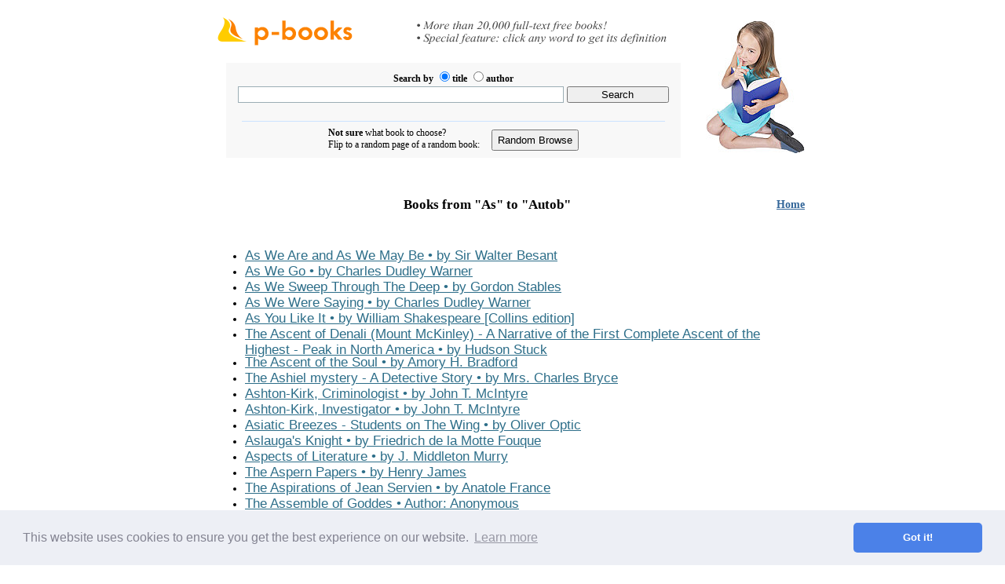

--- FILE ---
content_type: text/html; charset=UTF-8
request_url: https://www.p-books.com/by_title/As-Autob.html
body_size: 57509
content:
<html><head><title>P-BOOKS &bull; Books from "As" to "Autob"</title><meta name="description" content="P-Books: books from As to Autob"><meta name="keywords" content="free, books"><script>
var domain0 = "p-books.com";
</script>

<script src="https://www.p-books.com/config.js"></script>
<link rel="stylesheet" type="text/css" href="https://www.p-books.com/styles.css">

<link rel="stylesheet" type="text/css" href="//cdnjs.cloudflare.com/ajax/libs/cookieconsent2/3.0.3/cookieconsent.min.css" />
<script src="//cdnjs.cloudflare.com/ajax/libs/cookieconsent2/3.0.3/cookieconsent.min.js"></script>
<script>
window.addEventListener("load", function(){
window.cookieconsent.initialise({
  "palette": {
    "popup": {
      "background": "#edeff5",
      "text": "#838391"
    },
    "button": {
      "background": "#4b81e8"
    }
  },
  "theme": "classic",
  "content": {
    "href": "https://www.p-books.com/privacypolicy.html"
  }
})});
</script>
<script async src="https://pagead2.googlesyndication.com/pagead/js/adsbygoogle.js?client=ca-pub-1465600502346323"
     crossorigin="anonymous"></script>

</head>
<body marginheight=0 topmargin=0 vspace=0 marginwidth=0 leftmargin=0 hspace=0 style="margin:0">

<table align=center width=770>
<tr><td align=center valign=top width=100%>

<!-- HEADER -->
<table align=center valign=top width=100%>
<tr><td align=center valign=top width=644 height=65 style="padding-top:15px">

<table align=center valign=top width=100%>
<tr><td align=left valign=middle width=42%>
<a href="https://www.p-books.com/"><img src=https://www.p-books.com/title.gif width=223 height=45 border=0 alt="p-books.com" style="display:block;border:none;margin:0"></a>
</td><td align=left valign=middle width=58%>

<script>
if (window.opera) {
	xd("<img src=https://www.p-books.com/more_than_opera.gif width=335 height=50 style=\"display:block;border:none;margin:0\">");
} else {
	xd("<img src=https://www.p-books.com/more_than.gif width=335 height=50 style=\"display:block;border:none;margin:0\">");
}
</script>
<noscript>
<img src=https://www.p-books.com/more_than.gif width=335 height=50 style="display:block;border:none;margin:0">
</noscript>

</td></tr>
</table>

</td><td align=right valign=bottom width=126 style="padding-bottom:5px" rowspan=2>

<img src=https://www.p-books.com/freebooks.jpg width=126 height=170 alt="p-books" style="display:block;border:none;margin:0">
</td></tr>
<tr><td valign=top width=644 style="padding-top:15px">

<!--FORMS-->
<table align=center valign=top width=90% bgcolor=#f8f8f8>
<tr><td align=center valign=top width=100% style="padding-top:8px;">

<form action="https://www.p-books.com/book.php" method=GET>
<table align=center><tr><td align=center valign=bottom height=22 style="padding-bottom:2px">

<span class="search">Search by <input type="radio" name="searchtype" value="title" checked>title <input type="radio" name="searchtype" value="author">author</span></td></tr><tr><td align=center valign=top height=37><nobr><input type="text" size="50" name="title_search" value="" style="height:21px;border-style:solid;border-width:1px;border-color:#9CAEB5;padding-left:2px"> <input type="submit" value="Search" style="width:130px;"></nobr>
</td></tr></table>
</form>

</td></tr>

<tr><td style="padding-left:20px;padding-right:20px;padding-bottom:9px" colspan=2>
<hr style="border:0;width:100%;color:#CCE2FF;background-color:#CCE2FF;height:1px">

<table align=center>
<tr><td align=left valign=middle>
<span style="font-family:Verdana;font-size:12px"><b>Not sure</b> what book to choose?<br>
<nobr>Flip to a random page of a random book:</span></nobr>
</td><td align=left valign=bottom style="padding-left:15px">
<form action="https://www.p-books.com/book.php">
<input type="hidden" name="random" value="1">
<input type=submit value="Random Browse" style="height:27px">
</form>
</td></tr></table>

</td></tr>

</table>
<!--FORMS-->

</td></tr>
<tr><td align=right valign=top height=35 style="padding-top:15px;padding-right:2px" colspan=2>

&nbsp;
</td></tr>
</table>
<!-- HEADER -->


<table valign=top width=100%><tr><td align=center width=95% style="padding-top:15px;padding-left:17px"><span class="title2">Books from "As" to "Autob"</span></td><td align=right width=5% style="padding-top:15px;padding-left:20px"><a class="random" href="https://www.p-books.com/">Home</a></td></tr><tr><td align=left width=100% style="padding-top:45px;padding-left:17px" colspan=2><ul><li><a class="by_title" href="../book/As-We-Are-and-As-We-May-Be-Sir-Walter-Besant.html">As We Are and As We May Be &bull; by Sir Walter Besant</a></li><li><a class="by_title" href="../book/As-We-Go-Charles-Dudley-Warner.html">As We Go &bull; by Charles Dudley Warner</a></li><li><a class="by_title" href="../book/As-We-Sweep-Through-The-Deep-Gordon-Stables.html">As We Sweep Through The Deep &bull; by Gordon Stables</a></li><li><a class="by_title" href="../book/As-We-Were-Saying-Charles-Dudley-Warner.html">As We Were Saying &bull; by Charles Dudley Warner</a></li><li><a class="by_title" href="../book/As-You-Like-It-William-Shakespeare-Collins-edition.html">As You Like It &bull; by William Shakespeare [Collins edition]</a></li><li><a class="by_title" href="../book/The-Ascent-of-Denali-Mount-McKinley-A-Narrative-of-the-First-Complete-Ascent-of-the-Highest-Peak-in-North-America-Hudson-Stuck.html">The Ascent of Denali (Mount McKinley) - A Narrative of the First Complete Ascent of the Highest - Peak in North America &bull; by Hudson Stuck</a></li><li><a class="by_title" href="../book/The-Ascent-of-the-Soul-Amory-H-Bradford.html">The Ascent of the Soul &bull; by Amory H. Bradford</a></li><li><a class="by_title" href="../book/The-Ashiel-mystery-A-Detective-Story-Mrs-Charles-Bryce.html">The Ashiel mystery - A Detective Story &bull; by Mrs. Charles Bryce</a></li><li><a class="by_title" href="../book/Ashton-Kirk-Criminologist-John-T-McIntyre.html">Ashton-Kirk, Criminologist &bull; by John T. McIntyre</a></li><li><a class="by_title" href="../book/Ashton-Kirk-Investigator-John-T-McIntyre.html">Ashton-Kirk, Investigator &bull; by John T. McIntyre</a></li><li><a class="by_title" href="../book/Asiatic-Breezes-Students-on-The-Wing-Oliver-Optic.html">Asiatic Breezes - Students on The Wing &bull; by Oliver Optic</a></li><li><a class="by_title" href="../book/Aslauga-s-Knight-Friedrich-de-la-Motte-Fouque.html">Aslauga's Knight &bull; by Friedrich de la Motte Fouque</a></li><li><a class="by_title" href="../book/Aspects-of-Literature-J-Middleton-Murry.html">Aspects of Literature &bull; by J. Middleton Murry</a></li><li><a class="by_title" href="../book/The-Aspern-Papers-Henry-James.html">The Aspern Papers &bull; by Henry James</a></li><li><a class="by_title" href="../book/The-Aspirations-of-Jean-Servien-Anatole-France.html">The Aspirations of Jean Servien &bull; by Anatole France</a></li><li><a class="by_title" href="../book/The-Assemble-of-Goddes-Anonymous.html">The Assemble of Goddes &bull; Author: Anonymous</a></li><li><a class="by_title" href="../book/The-Asses-of-Balaam-Gordon-Randall-Garrett.html">The Asses of Balaam &bull; by Gordon Randall Garrett</a></li><li><a class="by_title" href="../book/Assimilative-Memory-or-How-to-Attend-and-Never-Forget-Marcus-Dwight-Larrowe-AKA-Prof-A-Loisette.html">Assimilative Memory - or, How to Attend and Never Forget &bull; by Marcus Dwight Larrowe (AKA Prof. A. Loisette)</a></li><li><a class="by_title" href="../book/The-Associate-Hermits-Frank-R-Stockton.html">The Associate Hermits &bull; by Frank R. Stockton</a></li><li><a class="by_title" href="../book/Assyrian-Historiography-Albert-Ten-Eyck-Olmstead.html">Assyrian Historiography &bull; by Albert Ten Eyck Olmstead</a></li><li><a class="by_title" href="../book/The-Astonishing-History-of-Troy-Town-Sir-Arthur-Thomas-Quiller-Couch.html">The Astonishing History of Troy Town &bull; by Sir Arthur Thomas Quiller-Couch</a></li><li><a class="by_title" href="../book/Astoria-Or-Anecdotes-Of-An-Enterprise-Beyond-The-Rocky-Mountains-Washington-Irving.html">Astoria - Or, Anecdotes Of An Enterprise Beyond The Rocky Mountains &bull; by Washington Irving</a></li><li><a class="by_title" href="../book/Astounding-Stories-April-1931-Various.html">Astounding Stories, April, 1931 &bull; Author: Various</a></li><li><a class="by_title" href="../book/Astounding-Stories-February-1931-Various.html">Astounding Stories, February, 1931 &bull; Author: Various</a></li><li><a class="by_title" href="../book/Astounding-Stories-July-1931-Various.html">Astounding Stories, July, 1931 &bull; Author: Various</a></li><li><a class="by_title" href="../book/Astounding-Stories-March-1931-Various.html">Astounding Stories, March, 1931 &bull; Author: Various</a></li><li><a class="by_title" href="../book/Astounding-Stories-May-1931-Various.html">Astounding Stories, May, 1931 &bull; Author: Various</a></li><li><a class="by_title" href="../book/Astounding-Stories-of-Super-Science-April-1930-Various.html">Astounding Stories of Super-Science April 1930 &bull; Author: Various</a></li><li><a class="by_title" href="../book/Astounding-Stories-of-Super-Science-August-1930-Various.html">Astounding Stories of Super-Science, August 1930 &bull; Author: Various</a></li><li><a class="by_title" href="../book/Astounding-Stories-of-Super-Science-December-1930-Various.html">Astounding Stories of Super-Science, December 1930 &bull; Author: Various</a></li><li><a class="by_title" href="../book/Astounding-Stories-of-Super-Science-February-1930-Various.html">Astounding Stories of Super-Science February 1930 &bull; Author: Various</a></li><li><a class="by_title" href="../book/Astounding-Stories-of-Super-Science-January-1931-Various.html">Astounding Stories of Super-Science January 1931 &bull; Author: Various</a></li><li><a class="by_title" href="../book/Astounding-Stories-of-Super-Science-July-1930-Various.html">Astounding Stories of Super-Science July 1930 &bull; Author: Various</a></li><li><a class="by_title" href="../book/Astounding-Stories-of-Super-Science-June-1930-Various.html">Astounding Stories of Super-Science, June, 1930 &bull; Author: Various</a></li><li><a class="by_title" href="../book/Astounding-Stories-of-Super-Science-March-1930-Various.html">Astounding Stories of Super-Science, March 1930 &bull; Author: Various</a></li><li><a class="by_title" href="../book/Astounding-Stories-of-Super-Science-May-1930-Various.html">Astounding Stories of Super-Science, May, 1930 &bull; Author: Various</a></li><li><a class="by_title" href="../book/Astounding-Stories-of-Super-Science-November-1930-Various.html">Astounding Stories of Super-Science, November, 1930 &bull; Author: Various</a></li><li><a class="by_title" href="../book/Astounding-Stories-of-Super-Science-October-1930-Various.html">Astounding Stories of Super-Science, October, 1930 &bull; Author: Various</a></li><li><a class="by_title" href="../book/Astounding-Stories-of-Super-Science-September-1930-Various.html">Astounding Stories of Super-Science September 1930 &bull; Author: Various</a></li><li><a class="by_title" href="../book/The-Astral-Plane-Its-Scenery-Inhabitants-and-Phenomena-C-W-Leadbeater.html">The Astral Plane - Its Scenery, Inhabitants and Phenomena &bull; by C. W. Leadbeater</a></li><li><a class="by_title" href="../book/Astral-Worship-J-H-Hill.html">Astral Worship &bull; by J. H. Hill</a></li><li><a class="by_title" href="../book/Astronomical-Instruments-and-Accessories-Wm-Gaertner-Co.html">Astronomical Instruments and Accessories &bull; by Wm. Gaertner & Co.</a></li><li><a class="by_title" href="../book/Astronomy-for-Amateurs-Camille-Flammarion.html">Astronomy for Amateurs &bull; by Camille Flammarion</a></li><li><a class="by_title" href="../book/The-Astronomy-of-Milton-s-Paradise-Lost-Thomas-Orchard.html">The Astronomy of Milton's 'Paradise Lost' &bull; by Thomas Orchard</a></li><li><a class="by_title" href="../book/The-Astronomy-of-the-Bible-An-Elementary-Commentary-on-the-Astronomical-References-of-Holy-Scripture-E-Walter-Maunder.html">The Astronomy of the Bible - An Elementary Commentary on the Astronomical References - of Holy Scripture &bull; by E. Walter Maunder</a></li><li><a class="by_title" href="../book/Astronomy-of-To-day-A-Popular-Introduction-in-Non-Technical-Language-Cecil-G-Dolmage.html">Astronomy of To-day - A Popular Introduction in Non-Technical Language &bull; by Cecil G. Dolmage</a></li><li><a class="by_title" href="../book/Astrophel-and-Other-Poems-Taken-from-The-Collected-Poetical-Works-of-Algernon-Charles-Swinburne-Vol-VI-Algernon-Charles-Swinburne.html">Astrophel and Other Poems - Taken from The Collected Poetical Works of Algernon Charles - Swinburne, Vol. VI &bull; by Algernon Charles Swinburne</a></li><li><a class="by_title" href="../book/At-a-Winter-s-Fire-Bernard-Edward-J-Capes.html">At a Winter's Fire &bull; by Bernard Edward J. Capes</a></li><li><a class="by_title" href="../book/At-Aboukir-and-Acre-A-Story-of-Napoleon-s-Invasion-of-Egypt-George-Alfred-Henty.html">At Aboukir and Acre - A Story of Napoleon's Invasion of Egypt &bull; by George Alfred Henty</a></li><li><a class="by_title" href="../book/At-Agincourt-G-A-Henty.html">At Agincourt &bull; by G. A. Henty</a></li><li><a class="by_title" href="../book/At-Fault-Kate-Chopin.html">At Fault &bull; by Kate Chopin</a></li><li><a class="by_title" href="../book/At-Good-Old-Siwash-George-Fitch.html">At Good Old Siwash &bull; by George Fitch</a></li><li><a class="by_title" href="../book/At-Home-And-Abroad-Or-Things-And-Thoughts-In-America-and-Europe-Margaret-Fuller-Ossoli.html">At Home And Abroad - Or, Things And Thoughts In America and Europe &bull; by Margaret Fuller Ossoli</a></li><li><a class="by_title" href="../book/At-Home-with-the-Jardines-Lilian-Bell.html">At Home with the Jardines &bull; by Lilian Bell</a></li><li><a class="by_title" href="../book/At-Large-Arthur-Christopher-Benson.html">At Large &bull; by Arthur Christopher Benson</a></li><li><a class="by_title" href="../book/At-Last-Charles-Kingsley.html">At Last &bull; by Charles Kingsley</a></li><li><a class="by_title" href="../book/At-Last-Marion-Harland.html">At Last &bull; by Marion Harland</a></li><li><a class="by_title" href="../book/At-Love-s-Cost-Charles-Garvice.html">At Love's Cost &bull; by Charles Garvice</a></li><li><a class="by_title" href="../book/At-Pinney-s-Ranch-1898-Edward-Bellamy.html">At Pinney's Ranch - 1898 &bull; by Edward Bellamy</a></li><li><a class="by_title" href="../book/At-Plattsburg-Allen-French.html">At Plattsburg &bull; by Allen French</a></li><li><a class="by_title" href="../book/At-Sunwich-Port-Complete-W-W-Jacobs.html">At Sunwich Port, Complete &bull; by W.W. Jacobs</a></li><li><a class="by_title" href="../book/At-Suvla-Bay-John-Hargrave.html">At Suvla Bay &bull; by John Hargrave</a></li><li><a class="by_title" href="../book/At-the-Back-of-the-North-Wind-Elizabeth-Lewis-and-George-MacDonald.html">At the Back of the North Wind &bull; by Elizabeth Lewis and George MacDonald</a></li><li><a class="by_title" href="../book/At-the-Back-of-the-North-Wind-George-MacDonald.html">At the Back of the North Wind &bull; by George MacDonald</a></li><li><a class="by_title" href="../book/At-the-Crossroads-Harriet-T-Comstock.html">At the Crossroads &bull; by Harriet T. Comstock</a></li><li><a class="by_title" href="../book/At-the-Deathbed-of-Darwinism-A-Series-of-Papers-Eberhard-Dennert.html">At the Deathbed of Darwinism - A Series of Papers &bull; by Eberhard Dennert</a></li><li><a class="by_title" href="../book/At-the-Earth-s-Core-Edgar-Rice-Burroughs.html">At the Earth's Core &bull; by Edgar Rice Burroughs</a></li><li><a class="by_title" href="../book/At-the-Foot-of-the-Rainbow-Gene-Stratton-Porter.html">At the Foot of the Rainbow &bull; by Gene Stratton-Porter</a></li><li><a class="by_title" href="../book/At-the-Little-Brown-House-Ruth-Alberta-Brown.html">At the Little Brown House &bull; by Ruth Alberta Brown</a></li><li><a class="by_title" href="../book/At-the-Mercy-of-Tiberius-August-Evans-Wilson.html">At the Mercy of Tiberius &bull; by August Evans Wilson</a></li><li><a class="by_title" href="../book/At-the-Point-of-the-Bayonet-A-Tale-of-the-Mahratta-War-G-A-Henty.html">At the Point of the Bayonet - A Tale of the Mahratta War &bull; by G. A. Henty</a></li><li><a class="by_title" href="../book/At-the-Point-of-the-Sword-Herbert-Hayens.html">At the Point of the Sword &bull; by Herbert Hayens</a></li><li><a class="by_title" href="../book/At-the-Seaside-Mrs-Warner-Sleigh.html">At the Seaside &bull; by Mrs. Warner-Sleigh</a></li><li><a class="by_title" href="../book/At-the-Sign-of-the-Barber-s-Pole-Studies-In-Hirsute-History-William-Andrews.html">At the Sign of the Barber's Pole - Studies In Hirsute History &bull; by William Andrews</a></li><li><a class="by_title" href="../book/At-the-Sign-of-the-Cat-and-Racket-Honore-de-Balzac.html">At the Sign of the Cat and Racket &bull; by Honore de Balzac</a></li><li><a class="by_title" href="../book/At-the-Sign-of-the-Eagle-Gilbert-Parker.html">At the Sign of the Eagle &bull; by Gilbert Parker</a></li><li><a class="by_title" href="../book/At-the-Sign-of-the-Jack-O-Lantern-Myrtle-Reed.html">At the Sign of the Jack O'Lantern &bull; by Myrtle Reed</a></li><li><a class="by_title" href="../book/At-the-Time-Appointed-A-Maynard-Barbour.html">At the Time Appointed &bull; by A. Maynard Barbour</a></li><li><a class="by_title" href="../book/At-the-Villa-Rose-A-E-W-Mason.html">At the Villa Rose &bull; by A. E. W. Mason</a></li><li><a class="by_title" href="../book/At-War-with-Pontiac-The-Totem-of-the-Bear-Kirk-Munroe-and-J-Finnemore.html">At War with Pontiac - The Totem of the Bear &bull; by Kirk Munroe and J. Finnemore</a></li><li><a class="by_title" href="../book/At-Whispering-Pine-Lodge-Lawrence-J-Leslie.html">At Whispering Pine Lodge &bull; by Lawrence J. Leslie</a></li><li><a class="by_title" href="../book/At-Ypres-with-Best-Dunkley-Thomas-Hope-Floyd.html">At Ypres with Best-Dunkley &bull; by Thomas Hope Floyd</a></li><li><a class="by_title" href="../book/Atalanta-in-Calydon-Algernon-Charles-Swinburne.html">Atalanta in Calydon &bull; by Algernon Charles Swinburne</a></li><li><a class="by_title" href="../book/Atalantis-Major-Daniel-Defoe.html">Atalantis Major &bull; by Daniel Defoe</a></li><li><a class="by_title" href="../book/Athaliah-J-Donkersley.html">Athaliah &bull; by J. Donkersley</a></li><li><a class="by_title" href="../book/Athalie-Robert-W-Chambers.html">Athalie &bull; by Robert W. Chambers</a></li><li><a class="by_title" href="../book/Atheism-Among-the-People-Alphonse-de-Lamartine.html">Atheism Among the People &bull; by Alphonse de Lamartine</a></li><li><a class="by_title" href="../book/Atheism-in-Pagan-Antiquity-A-B-Drachmann.html">Atheism in Pagan Antiquity &bull; by A. B. Drachmann</a></li><li><a class="by_title" href="../book/The-Atheist-s-Mass-Honore-de-Balzac.html">The Atheist's Mass &bull; by Honore de Balzac</a></li><li><a class="by_title" href="../book/Athelstane-Ford-Allen-Upward.html">Athelstane Ford &bull; by Allen Upward</a></li><li><a class="by_title" href="../book/The-Athenian-Constitution-Aristotle.html">The Athenian Constitution &bull; by Aristotle</a></li><li><a class="by_title" href="../book/Athens-Its-Rise-and-Fall-Complete-Edward-Bulwer-Lytton.html">Athens: Its Rise and Fall, Complete &bull; by Edward Bulwer-Lytton</a></li><li><a class="by_title" href="../book/The-Atlantic-Book-of-Modern-Plays-Various.html">The Atlantic Book of Modern Plays &bull; Author: Various</a></li><li><a class="by_title" href="../book/Atlantic-Monthly-Vol-1-No-4-February-1858-Various.html">Atlantic Monthly, Vol. 1, No. 4, February, 1858 &bull; Author: Various</a></li><li><a class="by_title" href="../book/Atlantic-Monthly-Vol-1-No-5-March-1858-Various.html">Atlantic Monthly, Vol. 1, No. 5, March, 1858 &bull; Author: Various</a></li><li><a class="by_title" href="../book/Atlantic-Monthly-Vol-1-No-6-April-1858-Various.html">Atlantic Monthly, Vol. 1, No. 6, April, 1858 &bull; Author: Various</a></li><li><a class="by_title" href="../book/Atlantic-Monthly-Vol-1-No-7-May-1858-Various.html">Atlantic Monthly, Vol. 1, No. 7, May, 1858 &bull; Author: Various</a></li><li><a class="by_title" href="../book/Atlantic-Monthly-Vol-10-No-57-July-1862-A-Magazine-Of-Literature-Art-And-Politics-Various.html">Atlantic Monthly, Vol. 10, No. 57, July, 1862 - A Magazine Of Literature, Art, And Politics &bull; Author: Various</a></li><li><a class="by_title" href="../book/The-Atlantic-Monthly-Vol-10-No-58-August-1862-Various.html">The Atlantic Monthly, Vol. 10, No. 58, August, 1862 &bull; Author: Various</a></li><li><a class="by_title" href="../book/Atlantic-Monthly-Vol-10-No-61-November-1862-Various.html">Atlantic Monthly, Vol. 10, No. 61, November, 1862 &bull; Author: Various</a></li><li><a class="by_title" href="../book/Atlantic-Monthly-Vol-10-No-62-December-1862-Various.html">Atlantic Monthly, Vol. 10, No. 62, December, 1862 &bull; Author: Various</a></li><li><a class="by_title" href="../book/Atlantic-Monthly-Vol-11-No-63-January-1863-A-Magazine-Of-Literature-Art-And-Politics-Various.html">Atlantic Monthly, Vol. 11, No. 63, January, 1863 - A Magazine Of Literature, Art, And Politics &bull; Author: Various</a></li><li><a class="by_title" href="../book/Atlantic-Monthly-Vol-11-No-65-March-1863-Various.html">Atlantic Monthly, Vol. 11, No. 65, March, 1863 &bull; Author: Various</a></li><li><a class="by_title" href="../book/Atlantic-Monthly-Vol-12-August-1863-No-70-A-Magazine-of-Literature-Art-and-Politics-Various.html">Atlantic Monthly, Vol. 12, August, 1863, No. 70 - A Magazine of Literature, Art, and Politics &bull; Author: Various</a></li><li><a class="by_title" href="../book/The-Atlantic-Monthly-Vol-12-No-72-October-1863-Various.html">The Atlantic Monthly, Vol. 12, No. 72, October, 1863 &bull; Author: Various</a></li><li><a class="by_title" href="../book/The-Atlantic-Monthly-Vol-12-No-74-December-1863-Various.html">The Atlantic Monthly, Vol. 12, No. 74, December, 1863 &bull; Author: Various</a></li><li><a class="by_title" href="../book/The-Atlantic-Monthly-Vol-13-No-76-February-1864-Various.html">The Atlantic Monthly, Vol. 13, No. 76, February, 1864 &bull; Author: Various</a></li><li><a class="by_title" href="../book/The-Atlantic-Monthly-Vol-13-No-78-April-1864-Various.html">The Atlantic Monthly, Vol. 13, No. 78, April, 1864 &bull; Author: Various</a></li><li><a class="by_title" href="../book/The-Atlantic-Monthly-Vol-13-No-79-May-1864-Various.html">The Atlantic Monthly, Vol. 13, No. 79, May, 1864 &bull; Author: Various</a></li><li><a class="by_title" href="../book/Atlantic-Monthly-Vol-3-No-16-February-1859-Various.html">Atlantic Monthly Vol. 3, No. 16, February, 1859 &bull; Author: Various</a></li><li><a class="by_title" href="../book/Atlantic-Monthly-Vol-3-No-18-April-1859-Date-last-updated-August-7-2005-Various.html">Atlantic Monthly, Vol. 3, No. 18, April, 1859 - [Date last updated: August 7, 2005] &bull; Author: Various</a></li><li><a class="by_title" href="../book/Atlantic-Monthly-Vol-4-No-21-July-1859-Various.html">Atlantic Monthly, Vol. 4, No. 21, July, 1859 &bull; Author: Various</a></li><li><a class="by_title" href="../book/Atlantic-Monthly-Vol-4-No-25-November-1859-Various.html">Atlantic Monthly, Vol. 4, No. 25, November, 1859 &bull; Author: Various</a></li><li><a class="by_title" href="../book/Atlantic-Monthly-Vol-5-No-27-January-1860-Various.html">Atlantic Monthly, Vol. 5, No. 27, January, 1860 &bull; Author: Various</a></li><li><a class="by_title" href="../book/Atlantic-Monthly-Vol-5-No-30-April-1860-Various.html">Atlantic Monthly, Vol. 5, No. 30, April, 1860 &bull; Author: Various</a></li><li><a class="by_title" href="../book/Atlantic-Monthly-Vol-5-No-31-May-1860-Various.html">Atlantic Monthly, Vol. 5, No. 31, May, 1860 &bull; Author: Various</a></li><li><a class="by_title" href="../book/Atlantic-Monthly-Vol-5-No-32-June-1860-Various.html">Atlantic Monthly, Vol. 5, No. 32, June, 1860 &bull; Author: Various</a></li><li><a class="by_title" href="../book/Atlantic-Monthly-Vol-6-No-33-July-1860-Various.html">Atlantic Monthly Vol. 6, No. 33, July, 1860 &bull; Author: Various</a></li><li><a class="by_title" href="../book/Atlantic-Monthly-Vol-7-No-43-May-1861-Various.html">Atlantic Monthly, Vol. 7, No. 43, May, 1861 &bull; Author: Various</a></li><li><a class="by_title" href="../book/Atlantic-Monthly-Vol-7-No-44-June-1861-Various.html">Atlantic Monthly, Vol. 7, No. 44, June, 1861 &bull; Author: Various</a></li><li><a class="by_title" href="../book/Atlantic-Monthly-Vol-8-No-46-August-1861-Various.html">Atlantic Monthly, Vol. 8, No. 46, August, 1861 &bull; Author: Various</a></li><li><a class="by_title" href="../book/Atlantic-Monthly-Vol-8-No-50-December-1861-Various.html">Atlantic Monthly, Vol. 8, No. 50, December, 1861 &bull; Author: Various</a></li><li><a class="by_title" href="../book/Atlantic-Monthly-Vol-9-No-52-February-1862-Various.html">Atlantic Monthly, Vol. 9, No. 52, February, 1862 &bull; Author: Various</a></li><li><a class="by_title" href="../book/Atlantic-Monthly-Vol-9-No-54-April-1862-Various.html">Atlantic Monthly, Vol. 9, No. 54, April, 1862 &bull; Author: Various</a></li><li><a class="by_title" href="../book/Atlantic-Monthly-Vol-9-No-55-May-1862-Various.html">Atlantic Monthly, Vol. 9, No. 55, May, 1862 &bull; Author: Various</a></li><li><a class="by_title" href="../book/Atlantic-Monthly-Vol-9-No-56-June-1862-Various.html">Atlantic Monthly, Vol. 9, No. 56, June, 1862 &bull; Author: Various</a></li><li><a class="by_title" href="../book/The-Atlantic-Monthly-Vol-I-No-1-Nov-1857-Various.html">The Atlantic Monthly, Vol. I, No. 1, Nov. 1857 &bull; Author: Various</a></li><li><a class="by_title" href="../book/The-Atlantic-Monthly-Vol-I-No-3-January-1858-A-Magazine-of-Literature-Art-and-Politics-Various.html">The Atlantic Monthly, Vol. I., No. 3, January 1858 - A Magazine of Literature, Art, and Politics &bull; Author: Various</a></li><li><a class="by_title" href="../book/The-Atlantic-Monthly-Vol-II-No-8-June-1858-Various.html">The Atlantic Monthly, Vol. II, No. 8, June 1858 &bull; Author: Various</a></li><li><a class="by_title" href="../book/Atlantic-Monthly-Vol-II-November-1858-No-XIII-Various.html">Atlantic Monthly, Vol. II., November, 1858., No. XIII. &bull; Author: Various</a></li><li><a class="by_title" href="../book/The-Atlantic-Monthly-Vol-IV-No-22-Aug-1859-Various.html">The Atlantic Monthly, Vol. IV, No. 22, Aug., 1859 &bull; Author: Various</a></li><li><a class="by_title" href="../book/Atlantic-Monthly-Vol-IV-No-26-December-1859-Various.html">Atlantic Monthly, Vol. IV, No. 26, December, 1859 &bull; Author: Various</a></li><li><a class="by_title" href="../book/The-Atlantic-Monthly-Vol-IX-March-1862-No-LIII-A-Magazine-Of-Literature-Art-And-Politics-Various.html">The Atlantic Monthly, Vol. IX., March, 1862., No. LIII. - A Magazine Of Literature, Art, And Politics, &bull; Author: Various</a></li><li><a class="by_title" href="../book/Atlantic-Monthly-Vol-VI-October-1860-No-XXXVI-A-Magazine-Of-Literature-Art-And-Politics-Various.html">Atlantic Monthly, Vol. VI.,October, 1860.&mdash;No. XXXVI. - A Magazine Of Literature, Art, And Politics &bull; Author: Various</a></li><li><a class="by_title" href="../book/Atlantic-Monthly-Vol-XI-April-1863-No-LXVI-A-Magazine-Of-Literature-Art-And-Politics-Various.html">Atlantic Monthly, Vol. XI., April, 1863, No. LXVI. - A Magazine Of Literature, Art, And Politics. &bull; Author: Various</a></li><li><a class="by_title" href="../book/Atlantic-Monthly-Vol-XI-February-1863-No-LXIV-Various.html">Atlantic Monthly, Vol. XI., February, 1863, No. LXIV. &bull; Author: Various</a></li><li><a class="by_title" href="../book/Atlantic-Monthly-Vol-XII-July-1863-No-LXIX-A-Magazine-Of-Literature-Art-And-Politics-Various.html">Atlantic Monthly, Vol. XII. July, 1863, No. LXIX. - A Magazine Of Literature, Art, And Politics &bull; Author: Various</a></li><li><a class="by_title" href="../book/Atlantic-Monthly-Vol-XII-September-1863-No-LXXI-A-Magazine-Of-Literature-Art-And-Politics-Various.html">Atlantic Monthly, Vol. XII. September, 1863, No. LXXI. - A Magazine Of Literature, Art, And Politics &bull; Author: Various</a></li><li><a class="by_title" href="../book/The-Atlantic-Monthly-Volume-09-No-51-January-1862-Various.html">The Atlantic Monthly, Volume 09, No. 51, January, 1862 &bull; Author: Various</a></li><li><a class="by_title" href="../book/The-Atlantic-Monthly-Volume-1-Issue-2-December-1857-Various.html">The Atlantic Monthly, Volume 1, Issue 2, December, 1857 &bull; Author: Various</a></li><li><a class="by_title" href="../book/Atlantic-Monthly-Volume-10-Number-59-September-1862-Various.html">Atlantic Monthly, Volume 10, Number 59, September, 1862 &bull; Author: Various</a></li><li><a class="by_title" href="../book/The-Atlantic-Monthly-Volume-10-Number-60-October-1862-Various.html">The Atlantic Monthly, Volume 10, Number 60, October 1862 &bull; Author: Various</a></li><li><a class="by_title" href="../book/Atlantic-Monthly-Volume-11-Issue-67-May-1863-Various.html">Atlantic Monthly, Volume 11, Issue 67, May, 1863 &bull; Author: Various</a></li><li><a class="by_title" href="../book/Atlantic-Monthly-Volume-12-No-73-November-1863-Various.html">Atlantic Monthly, Volume 12, No. 73, November, 1863 &bull; Author: Various</a></li><li><a class="by_title" href="../book/The-Atlantic-Monthly-Volume-13-No-75-January-1864-Various.html">The Atlantic Monthly, Volume 13, No. 75, January, 1864 &bull; Author: Various</a></li><li><a class="by_title" href="../book/The-Atlantic-Monthly-Volume-13-No-77-March-1864-Various.html">The Atlantic Monthly, Volume 13, No. 77, March, 1864 &bull; Author: Various</a></li><li><a class="by_title" href="../book/The-Atlantic-Monthly-Volume-13-No-80-June-1864-Various.html">The Atlantic Monthly, Volume 13, No. 80, June, 1864 &bull; Author: Various</a></li><li><a class="by_title" href="../book/Atlantic-Monthly-Volume-14-No-82-August-1864-A-Magazine-Of-Literature-Art-And-Politics-Various.html">Atlantic Monthly,Volume 14, No. 82, August, 1864 - A Magazine Of Literature, Art, And Politics &bull; Author: Various</a></li><li><a class="by_title" href="../book/The-Atlantic-Monthly-Volume-14-No-83-September-1864-Various.html">The Atlantic Monthly, Volume 14, No. 83, September, 1864 &bull; Author: Various</a></li><li><a class="by_title" href="../book/Atlantic-Monthly-Volume-14-No-84-October-1864-A-Magazine-Of-Literature-Art-And-Politics-Various.html">Atlantic Monthly, Volume 14, No. 84, October, 1864 - A Magazine Of Literature, Art, And Politics &bull; Author: Various</a></li><li><a class="by_title" href="../book/The-Atlantic-Monthly-Volume-14-No-85-November-1864-Various.html">The Atlantic Monthly, Volume 14, No. 85, November, 1864 &bull; Author: Various</a></li><li><a class="by_title" href="../book/The-Atlantic-Monthly-Volume-14-No-86-December-1864-Various.html">The Atlantic Monthly, Volume 14, No. 86, December, 1864 &bull; Author: Various</a></li><li><a class="by_title" href="../book/The-Atlantic-Monthly-Volume-15-No-87-January-1865-Various.html">The Atlantic Monthly, Volume 15, No. 87, January, 1865 &bull; Author: Various</a></li><li><a class="by_title" href="../book/The-Atlantic-Monthly-Volume-15-No-88-February-1865-Various.html">The Atlantic Monthly, Volume 15, No. 88, February, 1865 &bull; Author: Various</a></li><li><a class="by_title" href="../book/The-Atlantic-Monthly-Volume-15-No-89-March-1865-Various.html">The Atlantic Monthly, Volume 15, No. 89, March, 1865 &bull; Author: Various</a></li><li><a class="by_title" href="../book/The-Atlantic-Monthly-Volume-15-No-90-April-1865-Various.html">The Atlantic Monthly, Volume 15, No. 90, April, 1865 &bull; Author: Various</a></li><li><a class="by_title" href="../book/The-Atlantic-Monthly-Volume-15-No-91-May-1865-Various.html">The Atlantic Monthly, Volume 15, No. 91, May, 1865 &bull; Author: Various</a></li><li><a class="by_title" href="../book/The-Atlantic-Monthly-Volume-15-No-92-June-1865-Various.html">The Atlantic Monthly, Volume 15, No. 92, June, 1865 &bull; Author: Various</a></li><li><a class="by_title" href="../book/The-Atlantic-Monthly-Volume-16-No-93-July-1865-Various.html">The Atlantic Monthly, Volume 16, No. 93, July, 1865 &bull; Author: Various</a></li><li><a class="by_title" href="../book/The-Atlantic-Monthly-Volume-16-No-96-October-1865-Various.html">The Atlantic Monthly, Volume 16, No. 96, October 1865 &bull; Author: Various</a></li><li><a class="by_title" href="../book/The-Atlantic-Monthly-Volume-16-No-97-November-1865-Various.html">The Atlantic Monthly, Volume 16, No. 97, November, 1865 &bull; Author: Various</a></li><li><a class="by_title" href="../book/The-Atlantic-Monthly-Volume-17-No-100-February-1866-Various.html">The Atlantic Monthly, Volume 17, No. 100, February, 1866 &bull; Author: Various</a></li><li><a class="by_title" href="../book/The-Atlantic-Monthly-Volume-17-No-101-March-1866-Various.html">The Atlantic Monthly, Volume 17, No. 101, March, 1866 &bull; Author: Various</a></li><li><a class="by_title" href="../book/The-Atlantic-Monthly-Volume-17-No-102-April-1866-Various.html">The Atlantic Monthly, Volume 17, No. 102, April, 1866 &bull; Author: Various</a></li><li><a class="by_title" href="../book/The-Atlantic-Monthly-Volume-17-No-103-May-1866-Various.html">The Atlantic Monthly, Volume 17, No. 103, May, 1866 &bull; Author: Various</a></li><li><a class="by_title" href="../book/The-Atlantic-Monthly-Volume-17-No-104-June-1866-Various.html">The Atlantic Monthly, Volume 17, No. 104, June, 1866 &bull; Author: Various</a></li><li><a class="by_title" href="../book/The-Atlantic-Monthly-Volume-18-No-105-July-1866-Various.html">The Atlantic Monthly, Volume 18, No. 105, July 1866 &bull; Author: Various</a></li><li><a class="by_title" href="../book/The-Atlantic-Monthly-Volume-18-No-106-August-1866-Various.html">The Atlantic Monthly, Volume 18, No. 106, August, 1866 &bull; Author: Various</a></li><li><a class="by_title" href="../book/The-Atlantic-Monthly-Volume-18-No-107-September-1866-Various.html">The Atlantic Monthly, Volume 18, No. 107, September, 1866 &bull; Author: Various</a></li><li><a class="by_title" href="../book/The-Atlantic-Monthly-Volume-18-No-108-October-1866-Various.html">The Atlantic Monthly, Volume 18, No. 108, October, 1866 &bull; Author: Various</a></li><li><a class="by_title" href="../book/The-Atlantic-Monthly-Volume-18-No-109-November-1866-Various.html">The Atlantic Monthly, Volume 18, No. 109, November, 1866 &bull; Author: Various</a></li><li><a class="by_title" href="../book/The-Atlantic-Monthly-Volume-18-No-110-December-1866-A-Magazine-of-Literature-Science-Art-and-Politics-Various.html">The Atlantic Monthly, Volume 18, No. 110, December, 1866 - A Magazine of Literature, Science, Art, and Politics &bull; Author: Various</a></li><li><a class="by_title" href="../book/Atlantic-Monthly-Volume-2-Issue-10-August-1858-Various.html">Atlantic Monthly, Volume 2, Issue 10, August, 1858 &bull; Author: Various</a></li><li><a class="by_title" href="../book/Atlantic-Monthly-Volume-2-Issue-11-September-1858-Various.html">Atlantic Monthly, Volume 2, Issue 11, September, 1858 &bull; Author: Various</a></li><li><a class="by_title" href="../book/The-Atlantic-Monthly-Volume-2-Issue-12-October-1858-Various.html">The Atlantic Monthly, Volume 2, Issue 12, October, 1858 &bull; Author: Various</a></li><li><a class="by_title" href="../book/The-Atlantic-Monthly-Volume-2-No-14-December-1858-Various.html">The Atlantic Monthly , Volume 2, No. 14, December 1858 &bull; Author: Various</a></li><li><a class="by_title" href="../book/The-Atlantic-Monthly-Volume-2-Number-9-July-1858-Various.html">The Atlantic Monthly, Volume 2, Number 9, July, 1858 &bull; Author: Various</a></li><li><a class="by_title" href="../book/The-Atlantic-Monthly-Volume-20-No-117-July-1867-Various.html">The Atlantic Monthly, Volume 20, No. 117, July, 1867. &bull; Author: Various</a></li><li><a class="by_title" href="../book/Atlantic-Monthly-Volume-20-No-118-August-1867-Various.html">Atlantic Monthly, Volume 20, No. 118, August, 1867 &bull; Author: Various</a></li><li><a class="by_title" href="../book/The-Atlantic-Monthly-Volume-20-No-121-November-1867-Various.html">The Atlantic Monthly, Volume 20, No. 121, November, 1867 &bull; Author: Various</a></li><li><a class="by_title" href="../book/The-Atlantic-Monthly-Volume-20-No-122-December-1867-Various.html">The Atlantic Monthly, Volume 20, No. 122, December, 1867 &bull; Author: Various</a></li><li><a class="by_title" href="../book/Atlantic-Monthly-Volume-3-Issue-15-January-1859-Various.html">Atlantic Monthly, Volume 3, Issue 15, January, 1859 &bull; Author: Various</a></li><li><a class="by_title" href="../book/Atlantic-Monthly-Volume-3-Issue-17-March-1859-Various.html">Atlantic Monthly, Volume 3, Issue 17, March, 1859 &bull; Author: Various</a></li><li><a class="by_title" href="../book/Atlantic-Monthly-Volume-3-No-19-May-1859-Various.html">Atlantic Monthly, Volume 3, No. 19, May, 1859 &bull; Author: Various</a></li><li><a class="by_title" href="../book/Atlantic-Monthly-Volume-3-No-20-June-1859-Various.html">Atlantic Monthly, Volume 3, No. 20, June, 1859 &bull; Author: Various</a></li><li><a class="by_title" href="../book/The-Atlantic-Monthly-Volume-4-No-23-September-1859-Various.html">The Atlantic Monthly, Volume 4, No. 23, September, 1859 &bull; Author: Various</a></li><li><a class="by_title" href="../book/The-Atlantic-Monthly-Volume-4-No-24-Oct-1859-Various.html">The Atlantic Monthly, Volume 4, No. 24, Oct. 1859 &bull; Author: Various</a></li><li><a class="by_title" href="../book/The-Atlantic-Monthly-Volume-5-No-28-February-1860-Various.html">The Atlantic Monthly, Volume 5, No. 28, February, 1860 &bull; Author: Various</a></li><li><a class="by_title" href="../book/Atlantic-Monthly-Volume-6-Issue-35-September-1860-Various.html">Atlantic Monthly, Volume 6, Issue 35, September, 1860 &bull; Author: Various</a></li><li><a class="by_title" href="../book/Atlantic-Monthly-Volume-6-No-34-August-1860-Various.html">Atlantic Monthly Volume 6, No. 34, August, 1860 &bull; Author: Various</a></li><li><a class="by_title" href="../book/Atlantic-Monthly-Volume-6-No-37-November-1860-Various.html">Atlantic Monthly Volume 6, No. 37, November, 1860 &bull; Author: Various</a></li><li><a class="by_title" href="../book/Atlantic-Monthly-Volume-6-No-38-December-1860-Various.html">Atlantic Monthly, Volume 6, No. 38, December, 1860 &bull; Author: Various</a></li><li><a class="by_title" href="../book/Atlantic-Monthly-Volume-7-Issue-41-March-1861-Various.html">Atlantic Monthly, Volume 7, Issue 41, March, 1861 &bull; Author: Various</a></li><li><a class="by_title" href="../book/Atlantic-Monthly-Volume-7-Issue-42-April-1861-Various.html">Atlantic Monthly, Volume 7, Issue 42, April, 1861 &bull; Author: Various</a></li><li><a class="by_title" href="../book/Atlantic-Monthly-Volume-7-No-39-January-1861-Various.html">Atlantic Monthly Volume 7, No. 39, January, 1861 &bull; Author: Various</a></li><li><a class="by_title" href="../book/Atlantic-Monthly-Volume-7-No-40-February-1861-Various.html">Atlantic Monthly Volume 7, No. 40, February, 1861 &bull; Author: Various</a></li><li><a class="by_title" href="../book/Atlantic-Monthly-Volume-8-Issue-45-July-1861-Various.html">Atlantic Monthly, Volume 8, Issue 45, July, 1861 &bull; Author: Various</a></li><li><a class="by_title" href="../book/Atlantic-Monthly-Volume-8-Issue-49-November-1861-Various.html">Atlantic Monthly, Volume 8, Issue 49, November, 1861 &bull; Author: Various</a></li><li><a class="by_title" href="../book/Atlantic-Monthly-Volume-8-No-47-September-1861-Various.html">Atlantic Monthly, Volume 8, No. 47, September, 1861 &bull; Author: Various</a></li><li><a class="by_title" href="../book/Atlantic-Monthly-Volume-8-No-48-October-1861-Various.html">Atlantic Monthly, Volume 8, No. 48, October, 1861 &bull; Author: Various</a></li><li><a class="by_title" href="../book/The-Atlantic-Monthly-Volume-V-Number-29-March-1860-A-Magazine-Of-Literature-Art-And-Politics-Various.html">The Atlantic Monthly, Volume V, Number 29, March, 1860 - A Magazine Of Literature, Art, And Politics &bull; Author: Various</a></li><li><a class="by_title" href="../book/Atlantida-Pierre-Benoit.html">Atlantida &bull; by Pierre Benoit</a></li><li><a class="by_title" href="../book/Atlantis-Gerhart-Hauptmann.html">Atlantis &bull; by Gerhart Hauptmann</a></li><li><a class="by_title" href="../book/The-Atlas-of-Ancient-and-Classical-Geography-Samuel-Butler.html">The Atlas of Ancient and Classical Geography &bull; by Samuel Butler</a></li><li><a class="by_title" href="../book/Atma-A-Romance-Caroline-Augusta-Frazer.html">Atma - A Romance &bull; by Caroline Augusta Frazer</a></li><li><a class="by_title" href="../book/The-Atomic-Bombings-of-Hiroshima-and-Nagasaki-United-States.html">The Atomic Bombings of Hiroshima and Nagasaki &bull; by United States</a></li><li><a class="by_title" href="../book/The-Atonement-and-the-Modern-Mind-James-Denney.html">The Atonement and the Modern Mind &bull; by James Denney</a></li><li><a class="by_title" href="../book/Atta-Troll-Heinrich-Heine.html">Atta Troll &bull; by Heinrich Heine</a></li><li><a class="by_title" href="../book/The-Attache-or-Sam-Slick-in-England-Complete-Thomas-Chandler-Haliburton.html">The Attache - or, Sam Slick in England, Complete &bull; by Thomas Chandler Haliburton</a></li><li><a class="by_title" href="../book/Attack-An-Infantry-Subaltern-s-Impression-of-July-1st-1916-Edward-G-D-Liveing.html">Attack - An Infantry Subaltern's Impression of July 1st, 1916 &bull; by Edward G. D. Liveing</a></li><li><a class="by_title" href="../book/The-Attempted-Assassination-of-ex-President-Theodore-Roosevelt-Oliver-Remey.html">The Attempted Assassination of ex-President Theodore Roosevelt &bull; by Oliver Remey</a></li><li><a class="by_title" href="../book/Attention-Saint-Patrick-William-Fitzgerald-Jenkins.html">Attention Saint Patrick &bull; by William Fitzgerald Jenkins</a></li><li><a class="by_title" href="../book/Attrition-Jim-Wannamaker.html">Attrition &bull; by Jim Wannamaker</a></li><li><a class="by_title" href="../book/The-Auburndale-Watch-Company-First-American-Attempt-Toward-the-Dollar-Watch-Edwin-A-Battison.html">The Auburndale Watch Company - First American Attempt Toward the Dollar Watch &bull; by Edwin A. Battison</a></li><li><a class="by_title" href="../book/Aucassin-and-Nicolete-Andrew-Lang.html">Aucassin and Nicolete &bull; by Andrew Lang</a></li><li><a class="by_title" href="../book/Aucassin-and-Nicolette-translated-from-the-Old-French-Anonymous.html">Aucassin and Nicolette - translated from the Old French &bull; Author: Anonymous</a></li><li><a class="by_title" href="../book/The-Auchensaugh-Renovation-of-the-National-Covenant-and-The-Reformed-Presbytery.html">The Auchensaugh Renovation of the National Covenant and &bull; by The Reformed Presbytery</a></li><li><a class="by_title" href="../book/The-Auction-Block-Rex-Beach.html">The Auction Block &bull; by Rex Beach</a></li><li><a class="by_title" href="../book/Auction-of-To-day-Milton-C-Work.html">Auction of To-day &bull; by Milton C. Work</a></li><li><a class="by_title" href="../book/The-Audacious-War-Clarence-W-Barron.html">The Audacious War &bull; by Clarence W. Barron</a></li><li><a class="by_title" href="../book/Audrey-Mary-Johnston.html">Audrey &bull; by Mary Johnston</a></li><li><a class="by_title" href="../book/Audrey-Craven-May-Sinclair.html">Audrey Craven &bull; by May Sinclair</a></li><li><a class="by_title" href="../book/August-First-Mary-Raymond-Shipman-Andrews-and-Roy-Irving-Murray.html">August First &bull; by Mary Raymond Shipman Andrews and Roy Irving Murray</a></li><li><a class="by_title" href="../book/Auguste-Comte-and-Positivism-John-Stuart-Mill.html">Auguste Comte and Positivism &bull; by John-Stuart Mill</a></li><li><a class="by_title" href="../book/Augustus-Does-His-Bit-George-Bernard-Shaw.html">Augustus Does His Bit &bull; by George Bernard Shaw</a></li><li><a class="by_title" href="../book/The-Auld-Doctor-and-other-Poems-and-Songs-in-Scots-David-Rorie.html">The Auld Doctor and other Poems and Songs in Scots &bull; by David Rorie</a></li><li><a class="by_title" href="../book/Auld-Licht-Idylls-J-M-Barrie.html">Auld Licht Idylls &bull; by J. M. Barrie</a></li><li><a class="by_title" href="../book/Auld-Licht-Idyls-J-M-Barrie.html">Auld Licht Idyls &bull; by J.M. Barrie</a></li><li><a class="by_title" href="../book/Aunt-Amy-or-How-Minnie-Brown-learned-to-be-a-Sunbeam-Francis-Forrester.html">Aunt Amy - or, How Minnie Brown learned to be a Sunbeam &bull; by Francis Forrester</a></li><li><a class="by_title" href="../book/Aunt-Charlotte-s-Stories-of-Greek-History-Charlotte-M-Yonge.html">Aunt Charlotte's Stories of Greek History &bull; by Charlotte M. Yonge</a></li><li><a class="by_title" href="../book/Aunt-Deborah-Mary-Russell-Mitford.html">Aunt Deborah &bull; by Mary Russell Mitford</a></li><li><a class="by_title" href="../book/Aunt-Fanny-s-Story-Book-for-Little-Boys-and-Girls-Frances-Elizabeth-Barrow.html">Aunt Fanny's Story-Book for Little Boys and Girls &bull; by Frances Elizabeth Barrow</a></li><li><a class="by_title" href="../book/Aunt-Friendly-s-Picture-Book-Containing-Thirty-six-Pages-in-Colour-by-Kronheim-Anonymous.html">Aunt Friendly's Picture Book. - Containing Thirty-six Pages in Colour by Kronheim &bull; Author: Anonymous</a></li><li><a class="by_title" href="../book/Aunt-Hannah-and-Seth-James-Otis.html">Aunt Hannah and Seth &bull; by James Otis</a></li><li><a class="by_title" href="../book/Aunt-Harding-s-Keepsakes-The-Two-Bibles-Anonymous.html">Aunt Harding's Keepsakes - The Two Bibles &bull; Author: Anonymous</a></li><li><a class="by_title" href="../book/Aunt-Jane-of-Kentucky-Eliza-Calvert-Hall.html">Aunt Jane of Kentucky &bull; by Eliza Calvert Hall</a></li><li><a class="by_title" href="../book/Aunt-Jane-s-Nieces-Edith-Van-Dyne.html">Aunt Jane's Nieces &bull; by Edith Van Dyne</a></li><li><a class="by_title" href="../book/Aunt-Jane-s-Nieces-Abroad-Edith-Van-Dyne.html">Aunt Jane's Nieces Abroad &bull; by Edith Van Dyne</a></li><li><a class="by_title" href="../book/Aunt-Jane-s-Nieces-and-Uncle-John-Edith-Van-Dyne.html">Aunt Jane's Nieces and Uncle John &bull; by Edith Van Dyne</a></li><li><a class="by_title" href="../book/Aunt-Jane-s-Nieces-at-Millville-Edith-Van-Dyne.html">Aunt Jane's Nieces at Millville &bull; by Edith Van Dyne</a></li><li><a class="by_title" href="../book/Aunt-Jane-s-Nieces-at-Work-Edith-Van-Dyne.html">Aunt Jane's Nieces at Work &bull; by Edith Van Dyne</a></li><li><a class="by_title" href="../book/Aunt-Jane-s-Nieces-in-Society-Edith-Van-Dyne.html">Aunt Jane's Nieces in Society &bull; by Edith Van Dyne</a></li><li><a class="by_title" href="../book/Aunt-Jane-s-Nieces-in-the-Red-Cross-Edith-Van-Dyne.html">Aunt Jane's Nieces in the Red Cross &bull; by Edith Van Dyne</a></li><li><a class="by_title" href="../book/Aunt-Jane-s-Nieces-on-Vacation-Edith-Van-Dyne.html">Aunt Jane's Nieces on Vacation &bull; by Edith Van Dyne</a></li><li><a class="by_title" href="../book/Aunt-Jane-s-Nieces-Out-West-Edith-Van-Dyne.html">Aunt Jane's Nieces Out West &bull; by Edith Van Dyne</a></li><li><a class="by_title" href="../book/Aunt-Jo-s-Scrap-Bag-Louisa-M-Alcott.html">Aunt Jo's Scrap-Bag &bull; by Louisa M. Alcott</a></li><li><a class="by_title" href="../book/Aunt-Jo-s-Scrap-Bag-VI-An-Old-Fashioned-Thanksgiving-Etc-Louisa-M-Alcott.html">Aunt Jo's Scrap-Bag VI - An Old-Fashioned Thanksgiving, Etc. &bull; by Louisa M. Alcott</a></li><li><a class="by_title" href="../book/Aunt-Jo-s-Scrap-Bag-Vol-5-Jimmy-s-Cruise-in-the-Pinafore-Etc-Louisa-M-Alcott.html">Aunt Jo's Scrap-Bag, Vol. 5 - Jimmy's Cruise in the Pinafore, Etc. &bull; by Louisa M. Alcott</a></li><li><a class="by_title" href="../book/Aunt-Judith-The-Story-of-a-Loving-Life-Grace-Beaumont.html">Aunt Judith - The Story of a Loving Life &bull; by Grace Beaumont</a></li><li><a class="by_title" href="../book/Aunt-Judy-s-Tales-Mrs-Alfred-Gatty.html">Aunt Judy's Tales &bull; by Mrs Alfred Gatty</a></li><li><a class="by_title" href="../book/Aunt-Kitty-s-Stories-Various.html">Aunt Kitty's Stories &bull; Author: Various</a></li><li><a class="by_title" href="../book/Aunt-Madge-s-Story-Sophie-May.html">Aunt Madge's Story &bull; by Sophie May</a></li><li><a class="by_title" href="../book/Aunt-Mary-Mrs-Perring.html">Aunt Mary &bull; by Mrs. Perring</a></li><li><a class="by_title" href="../book/Aunt-Mary-s-Primer-Anonymous.html">Aunt Mary's Primer &bull; Author: Anonymous</a></li><li><a class="by_title" href="../book/Aunt-Phillis-s-Cabin-Or-Southern-Life-As-It-Is-Mary-H-Eastman.html">Aunt Phillis's Cabin - Or, Southern Life As It Is &bull; by Mary H. Eastman</a></li><li><a class="by_title" href="../book/Aunt-Rachel-David-Christie-Murray.html">Aunt Rachel &bull; by David Christie Murray</a></li><li><a class="by_title" href="../book/The-Aural-System-Anonymous.html">The Aural System &bull; Author: Anonymous</a></li><li><a class="by_title" href="../book/Aurelian-or-Rome-in-the-Third-Century-William-Ware.html">Aurelian - or, Rome in the Third Century &bull; by William Ware</a></li><li><a class="by_title" href="../book/Aurora-the-Magnificent-Gertrude-Hall.html">Aurora the Magnificent &bull; by Gertrude Hall</a></li><li><a class="by_title" href="../book/Austin-and-His-Friends-Frederic-H-Balfour.html">Austin and His Friends &bull; by Frederic H. Balfour</a></li><li><a class="by_title" href="../book/Australia-Felix-Henry-Handel-Richardson.html">Australia Felix &bull; by Henry Handel Richardson</a></li><li><a class="by_title" href="../book/Australia-its-history-and-present-condition-William-Pridden.html">Australia, its history and present condition &bull; by William Pridden</a></li><li><a class="by_title" href="../book/Australia-Revenged-Boomerang.html">Australia Revenged &bull; by Boomerang</a></li><li><a class="by_title" href="../book/Australia-The-Dairy-Country-Australia-Department-of-External-Affairs.html">Australia The Dairy Country &bull; by Australia Department of External Affairs</a></li><li><a class="by_title" href="../book/Australia-Twice-Traversed-The-Romance-of-Exploration-Ernest-Giles.html">Australia Twice Traversed, The Romance of Exploration &bull; by Ernest Giles</a></li><li><a class="by_title" href="../book/Australian-Legendary-Tales-Folklore-of-the-Noongahburrahs-as-told-to-the-Piccaninnies-K-Langloh-Parker.html">Australian Legendary Tales - Folklore of the Noongahburrahs as told to the Piccaninnies &bull; by K. Langloh Parker</a></li><li><a class="by_title" href="../book/Australian-Search-Party-Charles-Henry-Eden.html">Australian Search Party &bull; by Charles Henry Eden</a></li><li><a class="by_title" href="../book/Australian-Writers-Desmond-Byrne.html">Australian Writers &bull; by Desmond Byrne</a></li><li><a class="by_title" href="../book/The-Author-of-Beltraffio-Henry-James.html">The Author of Beltraffio &bull; by Henry James</a></li><li><a class="by_title" href="../book/The-Author-s-Craft-Arnold-Bennett.html">The Author's Craft &bull; by Arnold Bennett</a></li><li><a class="by_title" href="../book/The-Author-s-Printing-and-Publishing-Assistant-Frederick-Saunders.html">The Author's Printing and Publishing Assistant &bull; by Frederick Saunders</a></li><li><a class="by_title" href="../book/Authorised-Guide-to-the-Tower-of-London-W-J-Loftie.html">Authorised Guide to the Tower of London &bull; by W. J. Loftie</a></li><li><a class="by_title" href="../book/The-Authoritative-Life-of-General-William-Booth-George-Scott-Railton.html">The Authoritative Life of General William Booth &bull; by George Scott Railton</a></li><li><a class="by_title" href="../book/Authors-and-Friends-Annie-Fields.html">Authors and Friends &bull; by Annie Fields</a></li><li><a class="by_title" href="../book/Authors-of-Greece-T-W-Lumb.html">Authors of Greece &bull; by T. W. Lumb</a></li><li><a class="by_title" href="../book/Autobiographic-Sketches-Thomas-de-Quincey.html">Autobiographic Sketches &bull; by Thomas de Quincey</a></li><li><a class="by_title" href="../book/Autobiographical-Sketches-Annie-Besant.html">Autobiographical Sketches &bull; by Annie Besant</a></li><li><a class="by_title" href="../book/Autobiography-John-Stuart-Mill.html">Autobiography &bull; by John Stuart Mill</a></li><li><a class="by_title" href="../book/Autobiography-Johann-Wolfgang-von-Goethe.html">Autobiography &bull; by Johann Wolfgang von Goethe</a></li><li><a class="by_title" href="../book/Autobiography-and-Letters-of-Orville-Dewey-D-D-Edited-by-his-Daughter-Orville-Dewey.html">Autobiography and Letters of Orville Dewey, D.D. - Edited by his Daughter &bull; by Orville Dewey</a></li><li><a class="by_title" href="../book/Autobiography-and-Selected-Essays-Thomas-Henry-Huxley.html">Autobiography and Selected Essays &bull; by Thomas Henry Huxley</a></li><li><a class="by_title" href="../book/Autobiography-Letters-and-Literary-Remains-of-Mrs-Piozzi-Thrale-2nd-ed-2-vols-Mrs-Hester-Lynch-Piozzi.html">Autobiography, Letters and Literary Remains of Mrs. Piozzi (Thrale) (2nd ed.) (2 vols.) &bull; by Mrs. Hester Lynch Piozzi</a></li><li><a class="by_title" href="../book/The-Autobiography-of-a-Journalist-Volume-I-Stillman-William-James.html">The Autobiography of a Journalist, Volume I &bull; by Stillman, William James</a></li><li><a class="by_title" href="../book/The-Autobiography-of-a-Journalist-Volume-II-William-James-Stillman.html">The Autobiography of a Journalist, Volume II &bull; by William James Stillman</a></li><li><a class="by_title" href="../book/The-Autobiography-of-a-Play-Papers-on-Play-Making-II-Bronson-Howard.html">The Autobiography of a Play - Papers on Play-Making, II &bull; by Bronson Howard</a></li><li><a class="by_title" href="../book/Autobiography-of-a-Pocket-Hankerchief-James-Fenimore-Cooper.html">Autobiography of a Pocket-Hankerchief &bull; by James Fenimore Cooper</a></li><li><a class="by_title" href="../book/The-Autobiography-of-a-Quack-And-The-Case-Of-George-Dedlow-S-Weir-Mitchell.html">The Autobiography of a Quack And The Case Of George Dedlow &bull; by S. Weir Mitchell</a></li><li><a class="by_title" href="../book/The-Autobiography-of-a-Slander-Edna-Lyall.html">The Autobiography of a Slander &bull; by Edna Lyall</a></li><li><a class="by_title" href="../book/Autobiography-of-a-YOGI-Paramhansa-Yogananda.html">Autobiography of a YOGI &bull; by Paramhansa Yogananda</a></li><li><a class="by_title" href="../book/The-Autobiography-of-an-Ex-Colored-Man-James-Weldon-Johnson.html">The Autobiography of an Ex-Colored Man &bull; by James Weldon Johnson</a></li><li><a class="by_title" href="../book/Autobiography-of-Andrew-Carnegie-Andrew-Carnegie.html">Autobiography of Andrew Carnegie &bull; by Andrew Carnegie</a></li><li><a class="by_title" href="../book/Autobiography-of-Andrew-Dickson-White-Volume-II-Andrew-Dickson-White.html">Autobiography of Andrew Dickson White  Volume II &bull; by Andrew Dickson White</a></li><li><a class="by_title" href="../book/Autobiography-of-Anthony-Trollope-Anthony-Trollope.html">Autobiography of Anthony Trollope &bull; by Anthony Trollope</a></li><li><a class="by_title" href="../book/The-Autobiography-of-Benjamin-Franklin-Benjamin-Franklin.html">The Autobiography of Benjamin Franklin &bull; by Benjamin Franklin</a></li><li><a class="by_title" href="../book/Autobiography-of-Benjamin-Franklin-Benjamin-Franklin.html">Autobiography of Benjamin Franklin &bull; by Benjamin Franklin</a></li><li><a class="by_title" href="../book/The-Autobiography-of-Benvenuto-Cellini-Benvenuto-Cellini.html">The Autobiography of Benvenuto Cellini &bull; by Benvenuto Cellini</a></li><li><a class="by_title" href="../book/The-Autobiography-of-Charles-Darwin-From-The-Life-and-Letters-of-Charles-Darwin-Charles-Darwin.html">The Autobiography of Charles Darwin - From The Life and Letters of Charles Darwin &bull; by Charles Darwin</a></li></ul></td></tr>
</table>

<table align=center valign=top width=100%>
<tr><td align=center width=100% style="padding-top:60px;padding-left:40px;padding-bottom:50px">
<a class=graylink_bottom href="https://www.p-books.com" title="Back to home page">Home</a>
<span class=separator> - </span>
<a class=graylink_bottom href="https://www.p-books.com/book.php?random=1" title="Flip to a random page of a random book">Random Browse</a>

<script>
if (!window.opera && !(navigator.vendor && navigator.vendor.toLowerCase().indexOf('apple') != -1)) {
xd("<span class=separator> - </span><a class=graylink_bottom href=\"javascript:void(0)\" onclick=\"LastBookmark();\">Go to last bookmark</a>");
}
</script>

<table><tr><td width=100% align=center style="padding-top:20px">
<div class="addthis_toolbox addthis_default_style "><a href="http://www.addthis.com/bookmark.php?v=250&amp;username=xa-4d4e74335c7d4b49" class="addthis_button_compact">Share</a><span class="addthis_separator">|</span><a class="addthis_button_favorites" style="cursor:pointer"></a><a class="addthis_button_facebook" style="cursor:pointer"></a><a class="addthis_button_twitter" style="cursor:pointer"></a><a class="addthis_button_email" style="cursor:pointer"></a></div><script type="text/javascript" src="http://s7.addthis.com/js/250/addthis_widget.js#username=xa-4d4e74335c7d4b49"></script></td></tr></table>


</td></tr>
</table>

</td></tr>
</table></body></html>

--- FILE ---
content_type: text/html; charset=utf-8
request_url: https://www.google.com/recaptcha/api2/aframe
body_size: 268
content:
<!DOCTYPE HTML><html><head><meta http-equiv="content-type" content="text/html; charset=UTF-8"></head><body><script nonce="yX0-2ZCVd5k_NZ7PaYhDRg">/** Anti-fraud and anti-abuse applications only. See google.com/recaptcha */ try{var clients={'sodar':'https://pagead2.googlesyndication.com/pagead/sodar?'};window.addEventListener("message",function(a){try{if(a.source===window.parent){var b=JSON.parse(a.data);var c=clients[b['id']];if(c){var d=document.createElement('img');d.src=c+b['params']+'&rc='+(localStorage.getItem("rc::a")?sessionStorage.getItem("rc::b"):"");window.document.body.appendChild(d);sessionStorage.setItem("rc::e",parseInt(sessionStorage.getItem("rc::e")||0)+1);localStorage.setItem("rc::h",'1769047882499');}}}catch(b){}});window.parent.postMessage("_grecaptcha_ready", "*");}catch(b){}</script></body></html>